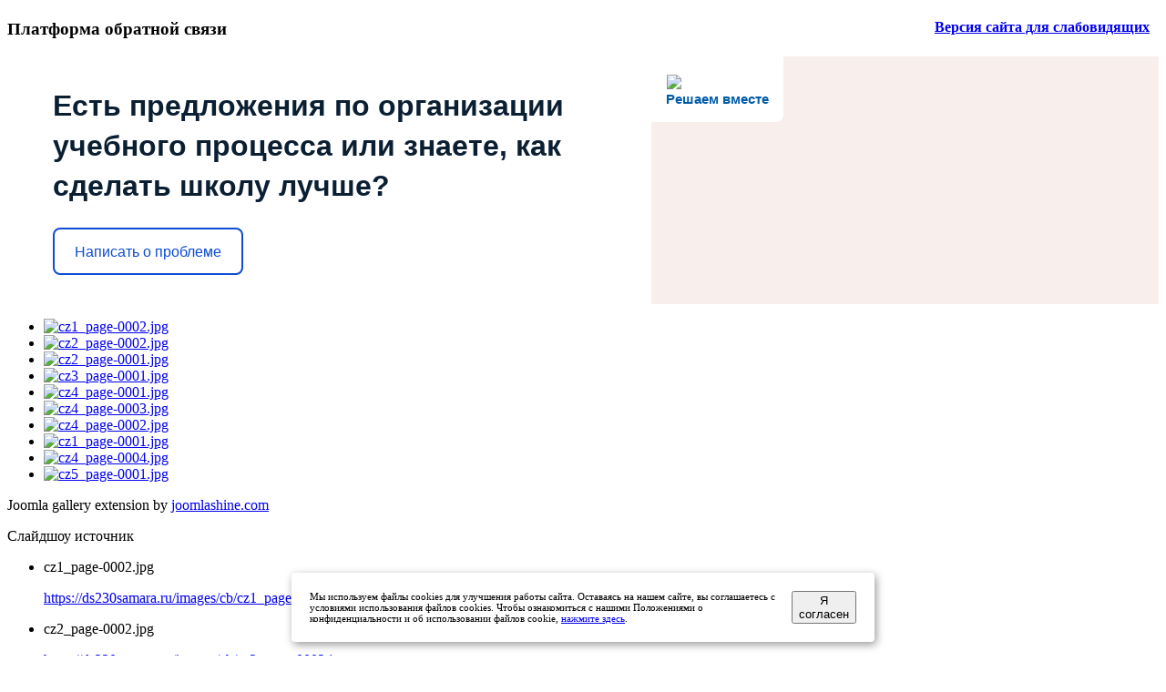

--- FILE ---
content_type: text/html; charset=utf-8
request_url: https://ds230samara.ru/index.php/dokumenty-dou/goskontrol
body_size: 12643
content:
<!DOCTYPE html>
<html dir="ltr" lang="ru-ru">
<head>
      <base href="https://ds230samara.ru/index.php/dokumenty-dou/goskontrol" />
  <meta http-equiv="content-type" content="text/html; charset=utf-8" />
  <meta name="keywords" content="МБДОУ 230, МДОУ 230, МБДОУ 230 Самара, МДОУ 230 самара" />
  <meta name="description" content="Сайт Муниципального бюджетного дошкольного образовательного учреждения детский сад №230" />
  <meta name="generator" content="Joomla! - Open Source Content Management" />
  <title>МБДОУ д/с 230 - Предписания органов, осуществляющих государственный контроль (надзор) в сфере образования</title>
  <link href="/index.php/dokumenty-dou/goskontrol?format=feed&amp;type=rss" rel="alternate" type="application/rss+xml" title="RSS 2.0" />
  <link href="/index.php/dokumenty-dou/goskontrol?format=feed&amp;type=atom" rel="alternate" type="application/atom+xml" title="Atom 1.0" />
  <link rel="stylesheet" href="/media/system/css/modal.css" type="text/css" />
  <link rel="stylesheet" href="/components/com_imageshow/assets/css/style.css" type="text/css" />
  <link rel="stylesheet" href="/plugins/jsnimageshow/themestrip/assets/css/style.css" type="text/css" />
  <link rel="stylesheet" href="/plugins/jsnimageshow/themestrip/assets/css/fancybox/jquery.fancybox-1.3.4.css" type="text/css" />
  <link rel="stylesheet" href="/plugins/jsnimageshow/themestrip/assets/css/elastislide/elastislide.css" type="text/css" />
  <link rel="stylesheet" href="/plugins/jsnimageshow/themestrip/assets/css/elastislide/custom.css" type="text/css" />
  <style type="text/css">
#jsn-themestrip-container-d82ug .elastislide-carousel ul li a img {
			border: 3px solid #eeeeee;
		}
#jsn-themestrip-container-d82ug {
			direction: ltr;
		}
#jsn-themestrip-container-d82ug .elastislide-horizontal ul li a {
				padding: 0px;
				padding-right: 10px;

			}
#jsn-themestrip-container-d82ug {
				max-width: 100%;
			}
#jsn-themestrip-container-d82ug .elastislide-horizontal ul li a img {

			-webkit-border-radius: 2px;
			-moz-border-radius: 2px;
			border-radius: 2px;
		}
#jsn-themestrip-container-d82ug .elastislide-horizontal {
						border-radius: 10px/90px;
						background-color: #fff;
						box-shadow: 1px 1px 3px rgba(0,0,0,0.2);
						box-shadow:
							0 1px 3px rgba(0, 0, 0, 0.1),
							inset -2px 0 3px 2px rgba(255, 255, 255, 0.6),
							inset 2px 0 3px 2px rgba(255, 255, 255, 0.6),
							inset -10px 0 10px 1px rgba(155, 155, 155, 0.1),
							inset 10px 0 10px 1px rgba(155, 155, 155, 0.1);
					}
#jsn-themestrip-container-d82ug .elastislide-carousel ul li a img {
			box-shadow: 0px 0px 0px #888888;
						-moz-box-shadow: 0px 0px 0px #888888;
						-webkit-box-shadow: 0px 0px 0px #888888;
		}

  </style>
  <script src="/media/system/js/mootools-core.js" type="text/javascript"></script>
  <script src="/media/system/js/core.js" type="text/javascript"></script>
  <script src="/media/system/js/caption.js" type="text/javascript"></script>
  <script src="/media/system/js/mootools-more.js" type="text/javascript"></script>
  <script src="/media/system/js/modal.js" type="text/javascript"></script>
  <script src="/plugins/jsnimageshow/themestrip/assets/js/jquery/modernizr.custom.17475.js" type="text/javascript"></script>
  <script src="/plugins/jsnimageshow/themestrip/assets/js/jsn_is_jquery_safe.js" type="text/javascript"></script>
  <script src="https://ajax.googleapis.com/ajax/libs/jquery/1.8.2/jquery.min.js" type="text/javascript"></script>
  <script src="/plugins/jsnimageshow/themestrip/assets/js/jsn_is_conflict.js" type="text/javascript"></script>
  <script src="/plugins/jsnimageshow/themestrip/assets/js/jquery/jquery.elastislide.js" type="text/javascript"></script>
  <script src="/plugins/jsnimageshow/themestrip/assets/js/jquery/jquery.imagesloaded.min.js" type="text/javascript"></script>
  <script src="/plugins/jsnimageshow/themestrip/assets/js/jsn_is_themestrip.js" type="text/javascript"></script>
  <script type="text/javascript">
window.addEvent('load', function() {
				new JCaption('img.caption');
			});
		window.addEvent('domready', function() {

			SqueezeBox.initialize({});
			SqueezeBox.assign($$('a.modal'), {
				parse: 'rel'
			});
		});window.addEvent('domready', function() {
			$$('.hasTip').each(function(el) {
				var title = el.get('title');
				if (title) {
					var parts = title.split('::', 2);
					el.store('tip:title', parts[0]);
					el.store('tip:text', parts[1]);
				}
			});
			var JTooltips = new Tips($$('.hasTip'), { maxTitleChars: 50, fixed: false});
		});
		if (typeof jQuery.fancybox != "function") {
			document.write('<script type="text\/javascript" src="/plugins/jsnimageshow/themestrip/assets/js/jquery/jquery.fancybox-1.3.4.js"><\/script>');
		}
  </script>

    <link rel="stylesheet" href="/templates/system/css/system.css" />
    <link rel="stylesheet" href="/templates/system/css/general.css" />

    <!-- Created by Artisteer v4.0.0.58475 -->
    
    

    <!--[if lt IE 9]><script src="http://html5shiv.googlecode.com/svn/trunk/html5.js"></script><![endif]-->
    <link rel="stylesheet" href="/templates/delodomgols2/css/template.css" media="screen">
    <!--[if lte IE 7]><link rel="stylesheet" href="/templates/delodomgols2/css/template.ie7.css" media="screen" /><![endif]-->


    <script>if ('undefined' != typeof jQuery) document._artxJQueryBackup = jQuery;</script>
    <script src="/templates/delodomgols2/jquery.js"></script>
    <script>jQuery.noConflict();</script>

    <script src="/templates/delodomgols2/script.js"></script>
    <script>if (document._artxJQueryBackup) jQuery = document._artxJQueryBackup;</script>
</head>
<body>
    
    <a style="font-weight:bold; font-size:16px; float: right; margin-right: 10px;" href="/?template=ja_elastica">Версия сайта для слабовидящих</a>

<div id="art-main">
<header class="art-header clearfix">

    <div class="art-shapes">
<h1 class="art-headline" data-left="7.75%">
    <a href="/"></a>
</h1>


            </div>
<div class="art-textblock art-object227400126" data-left="96.8%">
    <!--form class="art-search" name="Search" action="/index.php/component/search/">
    <input type="text" value="" name="searchword">
    <input type="submit" value="Search" name="search" class="art-search-button">
</form-->
</div>
                
                    
</header>
<div class="art-sheet clearfix">
<div class="art-content-layout"><div class="art-content-layout-row"><div class="art-layout-cell art-layout-sidebar-bg" style="width: 100%;"><div class="art-block clearfix"><div class="art-blockheader"><h3 class="t">Платформа обратной связи</h3></div><div class="art-blockcontent"><div class="custom"  >
	<script src='https://pos.gosuslugi.ru/bin/script.min.js'></script> 
<style>
#js-show-iframe-wrapper{position:relative;display:flex;align-items:center;justify-content:center;width:100%;min-width:293px;max-width:100%;background:linear-gradient(138.4deg,#38bafe 26.49%,#2d73bc 79.45%);color:#fff;cursor:pointer}#js-show-iframe-wrapper .pos-banner-fluid *{box-sizing:border-box}#js-show-iframe-wrapper .pos-banner-fluid .pos-banner-btn_2{display:block;width:240px;min-height:56px;font-size:18px;line-height:24px;cursor:pointer;background:#0d4cd3;color:#fff;border:none;border-radius:8px;outline:0}#js-show-iframe-wrapper .pos-banner-fluid .pos-banner-btn_2:hover{background:#1d5deb}#js-show-iframe-wrapper .pos-banner-fluid .pos-banner-btn_2:focus{background:#2a63ad}#js-show-iframe-wrapper .pos-banner-fluid .pos-banner-btn_2:active{background:#2a63ad}@-webkit-keyframes fadeInFromNone{0%{display:none;opacity:0}1%{display:block;opacity:0}100%{display:block;opacity:1}}@keyframes fadeInFromNone{0%{display:none;opacity:0}1%{display:block;opacity:0}100%{display:block;opacity:1}}@font-face{font-family:LatoWebLight;src:url(https://pos.gosuslugi.ru/bin/fonts/Lato/fonts/Lato-Light.woff2) format("woff2"),url(https://pos.gosuslugi.ru/bin/fonts/Lato/fonts/Lato-Light.woff) format("woff"),url(https://pos.gosuslugi.ru/bin/fonts/Lato/fonts/Lato-Light.ttf) format("truetype");font-style:normal;font-weight:400}@font-face{font-family:LatoWeb;src:url(https://pos.gosuslugi.ru/bin/fonts/Lato/fonts/Lato-Regular.woff2) format("woff2"),url(https://pos.gosuslugi.ru/bin/fonts/Lato/fonts/Lato-Regular.woff) format("woff"),url(https://pos.gosuslugi.ru/bin/fonts/Lato/fonts/Lato-Regular.ttf) format("truetype");font-style:normal;font-weight:400}@font-face{font-family:LatoWebBold;src:url(https://pos.gosuslugi.ru/bin/fonts/Lato/fonts/Lato-Bold.woff2) format("woff2"),url(https://pos.gosuslugi.ru/bin/fonts/Lato/fonts/Lato-Bold.woff) format("woff"),url(https://pos.gosuslugi.ru/bin/fonts/Lato/fonts/Lato-Bold.ttf) format("truetype");font-style:normal;font-weight:400}@font-face{font-family:RobotoWebLight;src:url(https://pos.gosuslugi.ru/bin/fonts/Roboto/Roboto-Light.woff2) format("woff2"),url(https://pos.gosuslugi.ru/bin/fonts/Roboto/Roboto-Light.woff) format("woff"),url(https://pos.gosuslugi.ru/bin/fonts/Roboto/Roboto-Light.ttf) format("truetype");font-style:normal;font-weight:400}@font-face{font-family:RobotoWebRegular;src:url(https://pos.gosuslugi.ru/bin/fonts/Roboto/Roboto-Regular.woff2) format("woff2"),url(https://pos.gosuslugi.ru/bin/fonts/Roboto/Roboto-Regular.woff) format("woff"),url(https://pos.gosuslugi.ru/bin/fonts/Roboto/Roboto-Regular.ttf) format("truetype");font-style:normal;font-weight:400}@font-face{font-family:RobotoWebBold;src:url(https://pos.gosuslugi.ru/bin/fonts/Roboto/Roboto-Bold.woff2) format("woff2"),url(https://pos.gosuslugi.ru/bin/fonts/Roboto/Roboto-Bold.woff) format("woff"),url(https://pos.gosuslugi.ru/bin/fonts/Roboto/Roboto-Bold.ttf) format("truetype");font-style:normal;font-weight:400}@font-face{font-family:ScadaWebRegular;src:url(https://pos.gosuslugi.ru/bin/fonts/Scada/Scada-Regular.woff2) format("woff2"),url(https://pos.gosuslugi.ru/bin/fonts/Scada/Scada-Regular.woff) format("woff"),url(https://pos.gosuslugi.ru/bin/fonts/Scada/Scada-Regular.ttf) format("truetype");font-style:normal;font-weight:400}@font-face{font-family:ScadaWebBold;src:url(https://pos.gosuslugi.ru/bin/fonts/Scada/Scada-Bold.woff2) format("woff2"),url(https://pos.gosuslugi.ru/bin/fonts/Scada/Scada-Bold.woff) format("woff"),url(https://pos.gosuslugi.ru/bin/fonts/Scada/Scada-Bold.ttf) format("truetype");font-style:normal;font-weight:400}
</style>

<style>
#js-show-iframe-wrapper{background:var(--pos-banner-fluid-23__background)}#js-show-iframe-wrapper .pos-banner-fluid .pos-banner-btn_2{width:100%;min-height:52px;background:#fff;color:#0d4cd3;font-size:16px;font-family:LatoWeb,sans-serif;font-weight:400;padding:0;line-height:1.2;border:2px solid #0d4cd3}#js-show-iframe-wrapper .pos-banner-fluid .pos-banner-btn_2:active,#js-show-iframe-wrapper .pos-banner-fluid .pos-banner-btn_2:focus,#js-show-iframe-wrapper .pos-banner-fluid .pos-banner-btn_2:hover{background:#e4ecfd}#js-show-iframe-wrapper .bf-23{position:relative;display:grid;grid-template-columns:var(--pos-banner-fluid-23__grid-template-columns);grid-template-rows:var(--pos-banner-fluid-23__grid-template-rows);width:100%;max-width:var(--pos-banner-fluid-23__max-width);box-sizing:border-box;grid-auto-flow:row dense}#js-show-iframe-wrapper .bf-23__decor{background:var(--pos-banner-fluid-23__bg-url) var(--pos-banner-fluid-23__bg-url-position) no-repeat;background-size:cover;background-color:#f8efec;position:relative}#js-show-iframe-wrapper .bf-23__content{display:flex;flex-direction:column;padding:var(--pos-banner-fluid-23__content-padding);grid-row:var(--pos-banner-fluid-23__content-grid-row);justify-content:center}#js-show-iframe-wrapper .bf-23__text{margin:var(--pos-banner-fluid-23__text-margin);font-size:var(--pos-banner-fluid-23__text-font-size);line-height:1.4;font-family:LatoWeb,sans-serif;font-weight:700;color:#0b1f33}#js-show-iframe-wrapper .bf-23__bottom-wrap{display:flex;flex-direction:row;align-items:center}#js-show-iframe-wrapper .bf-23__logo-wrap{position:absolute;top:var(--pos-banner-fluid-23__logo-wrap-top);left:var(--pos-banner-fluid-23__logo-wrap-right);padding:var(--pos-banner-fluid-23__logo-wrap-padding);background:#fff;border-radius:0 0 8px 0}#js-show-iframe-wrapper .bf-23__logo{width:var(--pos-banner-fluid-23__logo-width);margin-left:1px}#js-show-iframe-wrapper .bf-23__slogan{font-family:LatoWeb,sans-serif;font-weight:700;font-size:var(--pos-banner-fluid-23__slogan-font-size);line-height:1.2;color:#005ca9}#js-show-iframe-wrapper .bf-23__btn-wrap{width:100%;max-width:var(--pos-banner-fluid-23__button-wrap-max-width)}
</style >
<div id='js-show-iframe-wrapper'>
  <div class='pos-banner-fluid bf-23'>

    <div class='bf-23__decor'>
      <div class='bf-23__logo-wrap'>
        <img
          class='bf-23__logo'
          src='https://pos.gosuslugi.ru/bin/banner-fluid/gosuslugi-logo-blue.svg'
          alt='Госуслуги'
        />
        <div class='bf-23__slogan'>Решаем вместе</div >
      </div >
    </div >
    <div class='bf-23__content'>
      <div class='bf-23__text'>
        Есть предложения по организации учебного процесса или знаете, как сделать школу лучше?
      </div >

      <div class='bf-23__bottom-wrap'>
        <div class='bf-23__btn-wrap'>
          <!-- pos-banner-btn_2 не удалять; другие классы не добавлять -->
          <button
            class='pos-banner-btn_2'
            type='button'
          >Написать о проблеме
          </button >
        </div >
      </div>
    </div >

  </div >
</div >
<script>

(function(){
  "use strict";function ownKeys(e,t){var n=Object.keys(e);if(Object.getOwnPropertySymbols){var o=Object.getOwnPropertySymbols(e);if(t)o=o.filter(function(t){return Object.getOwnPropertyDescriptor(e,t).enumerable});n.push.apply(n,o)}return n}function _objectSpread(e){for(var t=1;t<arguments.length;t++){var n=null!=arguments[t]?arguments[t]:{};if(t%2)ownKeys(Object(n),true).forEach(function(t){_defineProperty(e,t,n[t])});else if(Object.getOwnPropertyDescriptors)Object.defineProperties(e,Object.getOwnPropertyDescriptors(n));else ownKeys(Object(n)).forEach(function(t){Object.defineProperty(e,t,Object.getOwnPropertyDescriptor(n,t))})}return e}function _defineProperty(e,t,n){if(t in e)Object.defineProperty(e,t,{value:n,enumerable:true,configurable:true,writable:true});else e[t]=n;return e}var POS_PREFIX_23="--pos-banner-fluid-23__",posOptionsInitialBanner23={background:"#ffffff","grid-template-columns":"100%","grid-template-rows":"262px auto","max-width":"100%","text-font-size":"20px","text-margin":"0 0 24px 0","button-wrap-max-width":"100%","bg-url":"url('https://pos.gosuslugi.ru/bin/banner-fluid/18/banner-fluid-bg-18-2.svg')","bg-url-position":"right bottom","content-padding":"26px 24px 24px","content-grid-row":"0","logo-wrap-padding":"16px 12px 12px","logo-width":"65px","logo-wrap-top":"0","logo-wrap-left":"0","slogan-font-size":"12px"},setStyles=function(e,t){var n=arguments.length>2&&void 0!==arguments[2]?arguments[2]:POS_PREFIX_23;Object.keys(e).forEach(function(o){t.style.setProperty(n+o,e[o])})},removeStyles=function(e,t){var n=arguments.length>2&&void 0!==arguments[2]?arguments[2]:POS_PREFIX_23;Object.keys(e).forEach(function(e){t.style.removeProperty(n+e)})};function changePosBannerOnResize(){var e=document.documentElement,t=_objectSpread({},posOptionsInitialBanner23),n=document.getElementById("js-show-iframe-wrapper"),o=n?n.offsetWidth:document.body.offsetWidth;if(o>340)t["button-wrap-max-width"]="209px";if(o>482)t["content-padding"]="24px",t["text-font-size"]="24px";if(o>568)t["grid-template-columns"]="1fr 292px",t["grid-template-rows"]="100%",t["content-grid-row"]="1",t["content-padding"]="32px 24px",t["bg-url-position"]="calc(100% + 35px) bottom";if(o>610)t["bg-url-position"]="calc(100% + 12px) bottom";if(o>726)t["bg-url-position"]="right bottom";if(o>783)t["grid-template-columns"]="1fr 390px";if(o>820)t["grid-template-columns"]="1fr 420px",t["bg-url-position"]="right bottom";if(o>1098)t["bg-url"]="url('https://pos.gosuslugi.ru/bin/banner-fluid/18/banner-fluid-bg-18-3.svg')",t["bg-url-position"]="calc(100% + 55px) bottom",t["grid-template-columns"]="1fr 557px",t["text-font-size"]="32px",t["content-padding"]="32px 32px 32px 50px",t["logo-width"]="78px",t["slogan-font-size"]="15px",t["logo-wrap-padding"]="20px 16px 16px";if(o>1422)t["max-width"]="1422px",t["grid-template-columns"]="1fr 720px",t["content-padding"]="32px 48px 32px 160px",t.background="linear-gradient(90deg, #ffffff 50%, #f8efec 50%)";setStyles(t,e)}changePosBannerOnResize(),window.addEventListener("resize",changePosBannerOnResize),window.onunload=function(){var e=document.documentElement,t=_objectSpread({},posOptionsInitialBanner23);window.removeEventListener("resize",changePosBannerOnResize),removeStyles(t,e)};
})()
</script>
 <script>Widget("https://pos.gosuslugi.ru/form", 261271)</script></div></div></div><div class="art-block clearfix"><div class="art-blockcontent"><!-- JSN IMAGESHOW FREE 4.3.0 - Theme Strip 1.0.4 --><div class="jsn-container"><div class="jsn-gallery"><div class="themestrip-container" id="jsn-themestrip-container-d82ug"><ul class="elastislide-list jsn-themestrip-container" id="jsn-themestrip-gallery-d82ug"><li><a href="https://ds230samara.ru/images/cb/cz1_page-0002.jpg"  title="cz1_page-0002.jpg" rev=""><img height=150 width=100 style="height:150px;  width:100px;" id="themestrip_img_d82ug_1" src="https://ds230samara.ru/images/jsn_is_thumbs/images/cb/cz1_page-0002.jpg" border="0" alt="cz1_page-0002.jpg"/></a></li><li><a href="https://ds230samara.ru/images/cb/cz2_page-0002.jpg"  title="cz2_page-0002.jpg" rev=""><img height=150 width=100 style="height:150px;  width:100px;" id="themestrip_img_d82ug_2" src="https://ds230samara.ru/images/jsn_is_thumbs/images/cb/cz2_page-0002.jpg" border="0" alt="cz2_page-0002.jpg"/></a></li><li><a href="https://ds230samara.ru/images/cb/cz2_page-0001.jpg"  title="cz2_page-0001.jpg" rev=""><img height=150 width=100 style="height:150px;  width:100px;" id="themestrip_img_d82ug_3" src="https://ds230samara.ru/images/jsn_is_thumbs/images/cb/cz2_page-0001.jpg" border="0" alt="cz2_page-0001.jpg"/></a></li><li><a href="https://ds230samara.ru/images/cb/cz3_page-0001.jpg"  title="cz3_page-0001.jpg" rev=""><img height=150 width=100 style="height:150px;  width:100px;" id="themestrip_img_d82ug_4" src="https://ds230samara.ru/images/jsn_is_thumbs/images/cb/cz3_page-0001.jpg" border="0" alt="cz3_page-0001.jpg"/></a></li><li><a href="https://ds230samara.ru/images/cb/cz4_page-0001.jpg"  title="cz4_page-0001.jpg" rev=""><img height=150 width=100 style="height:150px;  width:100px;" id="themestrip_img_d82ug_5" src="https://ds230samara.ru/images/jsn_is_thumbs/images/cb/cz4_page-0001.jpg" border="0" alt="cz4_page-0001.jpg"/></a></li><li><a href="https://ds230samara.ru/images/cb/cz4_page-0003.jpg"  title="cz4_page-0003.jpg" rev=""><img height=150 width=100 style="height:150px;  width:100px;" id="themestrip_img_d82ug_6" src="https://ds230samara.ru/images/jsn_is_thumbs/images/cb/cz4_page-0003.jpg" border="0" alt="cz4_page-0003.jpg"/></a></li><li><a href="https://ds230samara.ru/images/cb/cz4_page-0002.jpg"  title="cz4_page-0002.jpg" rev=""><img height=150 width=100 style="height:150px;  width:100px;" id="themestrip_img_d82ug_7" src="https://ds230samara.ru/images/jsn_is_thumbs/images/cb/cz4_page-0002.jpg" border="0" alt="cz4_page-0002.jpg"/></a></li><li><a href="https://ds230samara.ru/images/cb/cz1_page-0001.jpg"  title="cz1_page-0001.jpg" rev=""><img height=150 width=100 style="height:150px;  width:100px;" id="themestrip_img_d82ug_8" src="https://ds230samara.ru/images/jsn_is_thumbs/images/cb/cz1_page-0001.jpg" border="0" alt="cz1_page-0001.jpg"/></a></li><li><a href="https://ds230samara.ru/images/cb/cz4_page-0004.jpg"  title="cz4_page-0004.jpg" rev=""><img height=150 width=100 style="height:150px;  width:100px;" id="themestrip_img_d82ug_9" src="https://ds230samara.ru/images/jsn_is_thumbs/images/cb/cz4_page-0004.jpg" border="0" alt="cz4_page-0004.jpg"/></a></li><li><a href="https://ds230samara.ru/images/cb/cz5_page-0001.jpg"  title="cz5_page-0001.jpg" rev=""><img height=150 width=100 style="height:150px;  width:100px;" id="themestrip_img_d82ug_10" src="https://ds230samara.ru/images/jsn_is_thumbs/images/cb/cz5_page-0001.jpg" border="0" alt="cz5_page-0001.jpg"/></a></li></ul></div><script type="text/javascript">
					jsnThemeStripjQuery(function() {
						var base_height = 0;
						var base_width = 0;
						
						jsnThemeStripjQuery(window).load(function() {
							jsnThemeStripjQuery("#jsn-themestrip-gallery-d82ug").jsnthemestrip("d82ug", {"theme_id":"2","slideshow_sliding_speed":"500","image_orientation":"horizontal","image_width":"100","image_height":"150","image_space":"10","image_border":"3","image_rounded_corner":"2","image_shadow":0,"image_border_color":"#eeeeee","image_click_action":"show-original-image","image_source":"thumbnail","show_caption":"0","caption_background_color":"#000000","caption_opacity":"75","caption_show_title":"0","caption_title_css":"padding: 5px;\r\nfont-family: Verdana;\r\nfont-size: 12px;\r\nfont-weight: bold;\r\ntext-align: left;\r\ncolor: #E9E9E9;","caption_show_description":"0","caption_description_length_limitation":"50","caption_description_css":"padding: 5px;\r\nfont-family: Arial;\r\nfont-size: 11px;\r\nfont-weight: normal;\r\ntext-align: left;\r\ncolor: #AFAFAF;","container_type":"elastislide-default","container_border_color":"#cccccc","container_border":0,"container_round_corner":"0","container_background_color":"#ffffff","container_side_fade":"white","open_link_in":"current_browser","slideshow_min_items":3});
							
							// Get max height of theme strip items
							jsnThemeStripjQuery("#jsn-themestrip-gallery-d82ug.jsn-themestrip-container img").each(function () {
								if (jsnThemeStripjQuery(this).height() >= base_height) {
									base_height = jsnThemeStripjQuery(this).height();
									base_width = jsnThemeStripjQuery(this).width();
								}
								var self = this;
								ThumbnailImageArray=new Image();
						        ThumbnailImageArray.src=jsnThemeStripjQuery(this).attr("src");
						        ThumbnailImageArray.onload=function(){ jsnThemeStripjQuery(window).trigger("resize") };
							});
						});
						jsnThemeStripjQuery(window).resize(function () {
							var scale_width = jsnThemeStripjQuery("#jsn-themestrip-gallery-d82ug.jsn-themestrip-container img").width();
							var scale = scale_width / base_width;
							jsnThemeStripjQuery("#jsn-themestrip-gallery-d82ug.jsn-themestrip-container img").height(base_height * scale);
						});
					});
				</script><div class="jsn-themestrip-seocontent">
<p>Joomla gallery extension by <a href="http://www.joomlashine.com" title="Joomla gallery">joomlashine.com</a></p>
<div><p>Слайдшоу источник</p><p></p><ul><li><p>cz1_page-0002.jpg</p><p><a href="https://ds230samara.ru/images/cb/cz1_page-0002.jpg">https://ds230samara.ru/images/cb/cz1_page-0002.jpg</a></p></li><li><p>cz2_page-0002.jpg</p><p><a href="https://ds230samara.ru/images/cb/cz2_page-0002.jpg">https://ds230samara.ru/images/cb/cz2_page-0002.jpg</a></p></li><li><p>cz2_page-0001.jpg</p><p><a href="https://ds230samara.ru/images/cb/cz2_page-0001.jpg">https://ds230samara.ru/images/cb/cz2_page-0001.jpg</a></p></li><li><p>cz3_page-0001.jpg</p><p><a href="https://ds230samara.ru/images/cb/cz3_page-0001.jpg">https://ds230samara.ru/images/cb/cz3_page-0001.jpg</a></p></li><li><p>cz4_page-0001.jpg</p><p><a href="https://ds230samara.ru/images/cb/cz4_page-0001.jpg">https://ds230samara.ru/images/cb/cz4_page-0001.jpg</a></p></li><li><p>cz4_page-0003.jpg</p><p><a href="https://ds230samara.ru/images/cb/cz4_page-0003.jpg">https://ds230samara.ru/images/cb/cz4_page-0003.jpg</a></p></li><li><p>cz4_page-0002.jpg</p><p><a href="https://ds230samara.ru/images/cb/cz4_page-0002.jpg">https://ds230samara.ru/images/cb/cz4_page-0002.jpg</a></p></li><li><p>cz1_page-0001.jpg</p><p><a href="https://ds230samara.ru/images/cb/cz1_page-0001.jpg">https://ds230samara.ru/images/cb/cz1_page-0001.jpg</a></p></li><li><p>cz4_page-0004.jpg</p><p><a href="https://ds230samara.ru/images/cb/cz4_page-0004.jpg">https://ds230samara.ru/images/cb/cz4_page-0004.jpg</a></p></li><li><p>cz5_page-0001.jpg</p><p><a href="https://ds230samara.ru/images/cb/cz5_page-0001.jpg">https://ds230samara.ru/images/cb/cz5_page-0001.jpg</a></p></li></ul></div></div>
</div></div></div></div></div></div></div><div class="art-layout-wrapper clearfix">
                <div class="art-content-layout">
                    <div class="art-content-layout-row">
                        <div class="art-layout-cell art-sidebar1 clearfix">
<div class="art-block clearfix_menu"><div class="art-blockheader"><h3 class="t">Наш сад</h3></div><div class="art-blockcontent"><ul class="menu"><li class="item-101"><a href="/">Главная</a></li><li class="item-163"><a href="/index.php/usloviya">Условия</a></li><li class="item-173"><a href="/index.php/resursy">Ресурсы</a></li><li class="item-174"><a href="/index.php/kontaktnye-dannye">Контактные данные</a></li><li class="item-176"><a href="/index.php/novosti">Новости</a></li><li class="item-168"><a href="/index.php/fotogalereya">Фотогалерея</a></li><li class="item-169"><a href="/index.php/video">Видео</a></li><li class="item-164"><a href="/index.php/vakansii">Вакансии</a></li><li class="item-244"><a href="/index.php/75-letiyu-pobedy-v-velikoj-otechestvennoj-vojne-posvyashchaetsya">80-летию Победы в Великой Отечественной войне посвящается...</a></li><li class="item-275"><a href="/index.php/obratnaya-svyaz">Обратная связь</a></li></ul></div></div><div class="art-block clearfix"><div class="art-blockheader"><h3 class="t">СВЕДЕНИЯ ОБ ОБРАЗОВАТЕЛЬНОЙ ОРГАНИЗАЦИИ</h3></div><div class="art-blockcontent"><ul class="menu"><li class="item-232"><a href="/index.php/osnovnye-svedeniya">Основные сведения</a></li><li class="item-233"><a href="/index.php/struktura-i-organy-upravleniya-obrazovatelnoj-organizatsiej">Структура и органы управления образовательной организацией</a></li><li class="item-227 active deeper parent"><a href="/index.php/dokumenty-dou">Документы</a><ul><li class="item-317"><a href="/index.php/dokumenty-dou/ustav-obrazovatelnoj-organizatsii">Устав образовательной организации</a></li><li class="item-294"><a href="/index.php/dokumenty-dou/svidetelstvo-o-gosudarstvennoj-akkreditatsii">Свидетельство о государственной аккредитации</a></li><li class="item-318"><a href="/index.php/dokumenty-dou/pravila-vnutrennego-rasporyadka-obuchayushchikhsya">Правила внутреннего распорядка обучающихся</a></li><li class="item-319"><a href="/index.php/dokumenty-dou/pravila-vnutrennego-trudovogo-rasporyadka">Правила внутреннего трудового распорядка</a></li><li class="item-320"><a href="/index.php/dokumenty-dou/kollektivnyj-dogovor">Коллективный договор</a></li><li class="item-242"><a href="/index.php/dokumenty-dou/dokumenty-dou">Отчеты о результатах самообследования</a></li><li class="item-225 current active"><a href="/index.php/dokumenty-dou/goskontrol">Предписания органов, осуществляющих государственный контроль (надзор) в сфере образования</a></li><li class="item-226"><a href="/index.php/dokumenty-dou/polozheniya-dou">Локальные нормативные акты</a></li><li class="item-330"><a href="/index.php/dokumenty-dou/uchjotnaya-politika">Учётная политика</a></li></ul></li><li class="item-236"><a href="/index.php/obrazovanie">Образование</a></li><li class="item-237"><a href="/index.php/obrazovatelnye-standarty">Образовательные стандарты</a></li><li class="item-238"><a href="/index.php/rukovodstvo-pedagogicheskij-nauchno-pedagogicheskij-sostav">Руководство</a></li><li class="item-331"><a href="/index.php/pedagogicheskij-sostav">Педагогический состав</a></li><li class="item-239"><a href="/index.php/materialno-tekhnicheskoe-obespechenie-i-osnashchennost-obrazovatelnogo-protsessa">Материально-техническое обеспечение и оснащенность образовательного процесса</a></li><li class="item-260"><a href="/index.php/usloviya-dlya-detej-invalidov-i-detej-s-ogranichennymi-vozmozhnostyami-zdorovya">Доступная среда</a></li><li class="item-240"><a href="/index.php/platnye-obrazovatelnye-uslugi">Платные образовательные услуги</a></li><li class="item-241"><a href="/index.php/finansovo-khozyajstvennaya-deyatelnost">Финансово-хозяйственная деятельность</a></li><li class="item-243"><a href="/index.php/vakantnye-mesta-dlya-priema-perevoda">Вакантные места для приема (перевода)</a></li><li class="item-328"><a href="/index.php/stipendii-i-mery-podderzhki-obuchayushchikhsya">Стипендии и меры поддержки обучающихся</a></li><li class="item-306"><a href="/index.php/mezhdunarodnoe-sotrudnichestvo">Международное сотрудничество</a></li><li class="item-329"><a href="/index.php/organizatsiya-pitaniya1">Организация питания</a></li><li class="item-258"><a href="/index.php/protivodejstvie-korrupcii">Противодействие коррупции</a></li><li class="item-284"><a href="/index.php/politika-konfidentsialnosti">Политика конфиденциальности</a></li></ul></div></div><div class="art-block clearfix_menu"><div class="art-blockheader"><h3 class="t">Образование</h3></div><div class="art-blockcontent"><ul class="menu"><li class="item-229"><a href="/index.php/obrazovatelnye-dokumenty">Образовательные документы</a></li><li class="item-324"><a href="/index.php/nastavnichestvo">Наставничество</a></li><li class="item-230"><a href="/index.php/avtorskie-programmy">Авторские программы</a></li><li class="item-165"><a href="/index.php/metodicheskaya-kopilka">Методическая копилка</a></li><li class="item-166"><a href="/index.php/dopolnitelnoe-obrazovanie">Дополнительное образование</a></li><li class="item-177"><a href="/index.php/dopolnitelnye-platnye-obrazovatelnye-uslugi">Дополнительные платные образовательные услуги</a></li><li class="item-231"><a href="/index.php/proektnaya-deyatelnost">Проектная деятельность</a></li><li class="item-259"><a href="/index.php/ekologicheskaya-stranichka">Экологическая страничка</a></li><li class="item-309"><a href="/index.php/kosmicheskie-puteshestviya">КОСМИЧЕСКИЕ ПУТЕШЕСТВИЯ</a></li><li class="item-268"><a href="/index.php/pdd">ДОРОЖНАЯ БЕЗОПАСНОСТЬ</a></li><li class="item-303"><a href="/index.php/stranichka-instruktora-po-fizicheskoj-kulture">Страничка инструктора по физической культуре</a></li><li class="item-311"><a href="/index.php/stranichka-uchitelya-logopeda-kazhokinoj-s-v">Страничка учителя-логопеда Кажокиной С.В.</a></li><li class="item-326"><a href="/index.php/stranitsa-pedagoga-psikhologa">Страничка педагога-психолога Остапчук О.В.</a></li><li class="item-332 deeper parent"><a href="/index.php/stranichka-uchitelya-logopeda-karpovoj-o-v">Страничка учителя-логопеда Карповой О.В.</a><ul><li class="item-334"><a href="/index.php/stranichka-uchitelya-logopeda-karpovoj-o-v/metodicheskie-rekomendatsii-pedagogam">Методические рекомендации педагогам</a></li><li class="item-335"><a href="/index.php/stranichka-uchitelya-logopeda-karpovoj-o-v/sovety-konsultatsii-i-rekomendatsii-roditelyam">Советы, консультации и рекомендации  родителям</a></li><li class="item-336"><a href="/index.php/stranichka-uchitelya-logopeda-karpovoj-o-v/rechevye-igry-i-uprazhneniya">Речевые игры и упражнения</a></li><li class="item-337"><a href="/index.php/stranichka-uchitelya-logopeda-karpovoj-o-v/diplomy-svidetelstva-sertifikaty">Дипломы, свидетельства, сертификаты</a></li><li class="item-338"><a href="/index.php/stranichka-uchitelya-logopeda-karpovoj-o-v/galereya">Галерея</a></li></ul></li><li class="item-333"><a href="/index.php/stranichka-uchitelya-logopeda-yakomaskinoj-a-v">Страничка учителя-логопеда Якомаскиной А.В.</a></li></ul></div></div>



                        </div>

                        <div class="art-layout-cell art-content clearfix">
<article class="art-post"><div class="art-postcontent clearfix">
<div class="breadcrumbs">
<span class="showHere">Вы здесь: </span><a href="/" class="pathway">Главная</a> <img src="/media/system/images/arrow.png" alt=""  /> <a href="/index.php/dokumenty-dou" class="pathway">Документы</a> <img src="/media/system/images/arrow.png" alt=""  /> <span>Предписания органов, осуществляющих государственный контроль (надзор) в сфере образования</span></div>
</div></article><article class="art-post art-messages"><div class="art-postcontent clearfix">
<div id="system-message-container">
</div></div></article><article class="art-post"><div class="art-postcontent clearfix"><div class="category-list">

	
		<h2>
							<div class="subheading-category">Предписания органов, осуществляющих государственный контроль (надзор) в сфере образования</div>
			</h2>
	
		<div class="category-desc">
						<div class="clr"></div>
	</div>
	
	<div class="cat-items">
		

<form action="https://ds230samara.ru/index.php/dokumenty-dou/goskontrol" method="post" name="adminForm" id="adminForm">
	
	<table class="category">
		
		<tbody>

									<tr class="cat-list-row0" >
							
					<td class="list-title">
						<a href="/index.php/dokumenty-dou/goskontrol/865-akt-gotovnosti-mbdou-detskij-sad-230-g-o-samara-k-nachalu-2022-2023-uchebnogo-goda-ot-03-08-2022g">
							Акт готовности МБДОУ &quot;детский сад №230&quot; г.о. Самара к началу 2022/2023 учебного года от 03.08.2022г</a>

											</td>

					
					
					
								</tr>
									<tr class="cat-list-row1" >
							
					<td class="list-title">
						<a href="/index.php/dokumenty-dou/goskontrol/742-akt-po-itogam-provedennogo-monitoringa-goryachego-pitaniya-vospitannikov-dou-ot-11-02-2021-goda">
							Акт по итогам проведенного мониторинга горячего питания воспитанников ДОУ от 11.02.2021 года</a>

											</td>

					
					
					
								</tr>
									<tr class="cat-list-row0" >
							
					<td class="list-title">
						<a href="/index.php/dokumenty-dou/goskontrol/785-akt-proverki-ministerstva-obrazovaniya-i-nauki-samarskoj-oblasti-ot-29-03-2021g">
							Акт проверки Министерства образования и науки Самарской области от 29.03.2021г</a>

											</td>

					
					
					
								</tr>
									<tr class="cat-list-row1" >
							
					<td class="list-title">
						<a href="/index.php/dokumenty-dou/goskontrol/492-informatsiya-o-provodimykh-proverkakh-v-2018g">
							Информация о проводимых проверках в 2018г.</a>

											</td>

					
					
					
								</tr>
									<tr class="cat-list-row0" >
							
					<td class="list-title">
						<a href="/index.php/dokumenty-dou/goskontrol/589-informatsiya-o-provodimykh-proverkakh-v-2019g">
							Информация о проводимых проверках в 2019г</a>

											</td>

					
					
					
								</tr>
				</tbody>
	</table>


	</form>
	</div>

	</div></div></article>


                        </div>
                        <div class="art-layout-cell art-sidebar2 clearfix">
<div class="art-block clearfix"><div class="art-blockcontent"><div class="custom"  >
	<p>
<style scoped="scoped" type="text/css"><!--
#cookie_note {
			display: none;
			position: fixed;
			bottom: 15px;
			left: 50%;
			max-width: 90%;
			transform: translateX(-50%);
			padding: 20px;
			background-color: white;
			border-radius: 4px;
			box-shadow: 2px 3px 10px rgba(0, 0, 0, 0.4);
		}
		#cookie_note p {
			margin: 0;
			font-size: 0.7rem;
			text-align: left;
			color: black;
		}
		.cookie_accept {
			width:20%;
		}
		@media(min-width: 576px) {
			#cookie_note.show {
				display: flex;
			}
		}
		@media(max-width: 575px) {
			#cookie_note.show {
				display: block;
				text-align: left;
			}
		}
--></style>
</p>
<!-- START Cookie-Alert -->
<div id="cookie_note">
<p>Мы используем файлы cookies для улучшения работы сайта. Оставаясь на нашем сайте, вы соглашаетесь с условиями использования файлов cookies. Чтобы ознакомиться с нашими Положениями о конфиденциальности и об использовании файлов cookie, <a href="#" target="_blank">нажмите здесь</a>.</p>
<button class="button cookie_accept btn btn-primary btn-sm art-button">Я согласен</button></div>
<!-- END Cookie-Alert -->
<script type="text/javascript">// <![CDATA[
function setCookie(name, value, days) {
		let expires = "";
		if (days) {
			let date = new Date();
			date.setTime(date.getTime() + (days * 24 * 60 * 60 * 1000));
			expires = "; expires=" + date.toUTCString();
		}
		document.cookie = name + "=" + (value || "") + expires + "; path=/";
	}
	function getCookie(name) {
		let matches = document.cookie.match(new RegExp("(?:^|; )" + name.replace(/([\.$?*|{}\(\)\[\]\\\/\+^])/g, '\\$1') + "=([^;]*)"));
		return matches ? decodeURIComponent(matches[1]) : undefined;
	}
	function checkCookies() {
		let cookieNote = document.getElementById('cookie_note');
		let cookieBtnAccept = cookieNote.querySelector('.cookie_accept');
		// Если куки cookies_policy нет или она просрочена, то показываем уведомление
		if (!getCookie('cookies_policy')) {
			cookieNote.classList.add('show');
		}
		// При клике на кнопку устанавливаем куку cookies_policy на один год
		cookieBtnAccept.addEventListener('click', function() {
			setCookie('cookies_policy', 'true', 365);
			cookieNote.classList.remove('show');
		});
	}
	checkCookies();
// ]]></script></div></div></div><div class="art-block clearfix"><div class="art-blockheader"><h3 class="t">Соц.опрос</h3></div><div class="art-blockcontent"><div class="custom"  >
	<p><a href="/images/stories/QR_kod.png" mce_href="/images/stories/QR_kod.png" target="_blank"> <img src="/images/stories/QR_kod.png" mce_src="/images/stories/QR_kod.png" border="0" width="188" style="vertical-align: middle; margin: 10px auto; display: block;" mce_style="vertical-align: middle; margin: 10px auto; display: block;" height="228" /></a></p></div></div></div><div class="art-block clearfix"><div class="art-blockheader"><h3 class="t">ГАИ МВД России</h3></div><div class="art-blockcontent"><div class="custom"  >
	<p>&nbsp;</p>
<p><iframe width="190" height="160" src="https://rutube.ru/play/embed/3accc5b45c2cd98668518bb9b2af5e14/" frameborder="0" allow="clipboard-write; autoplay" webkitallowfullscreen="" mozallowfullscreen="" allowfullscreen="true"></iframe>&nbsp;</p>
<p>&nbsp;</p></div></div></div><div class="art-block clearfix"><div class="art-blockheader"><h3 class="t">#КладиТрубку</h3></div><div class="art-blockcontent"><div class="custom"  >
	<div><strong><span style="font-size: 14pt; font-family: 'Times New Roman'; color: #000000;"><span style="font-size: 14pt; font-family: 'Times New Roman'; color: #000000;"></span></span><a href="#КладиТрубку"><span style="font-size: 14pt; font-family: 'Times New Roman'; color: #000000;"></span></a> #КладиТрубку</strong></div>
<p>&nbsp;</p>
<p><strong><span style="text-decoration: underline;"> <a href="/index.php/dokumenty-dou/goskontrol?layout=edit&amp;id=1002"> <img src="/images/1208_7.png" alt="1208_7.png" width="253" height="123" /> </a> </span></strong></p></div></div></div><div class="art-block clearfix"><div class="art-blockcontent"><div class="custom"  >
	<p><a href="/images/stories/photo/ржд_1.jpg" rel="document_group" class="document_preview"> <img alt="" src="/images/stories/photo/ржд_1.jpg" width="152" style="margin-top: 5px; margin-bottom: 5px; float: left;" title="" data-evernote-hover-show="true" height="216" /></a></p>
<p>&nbsp; &nbsp; &nbsp;<iframe src="https://vk.com/video_ext.php?oid=-24806617&amp;id=456242711&amp;hash=c60425d6c1bb4693" width="140" height="130" frameborder="0" allowfullscreen="1" allow="autoplay; encrypted-media; fullscreen; picture-in-picture"></iframe></p></div></div></div><div class="art-block clearfix_menu"><div class="art-blockheader"><h3 class="t">Родителям</h3></div><div class="art-blockcontent"><ul class="menu"><li class="item-327"><a href="/index.php/perekhod-dou-na-fop-do">Переход ДОУ на ФОП ДО</a></li><li class="item-295"><a href="/index.php/rekomendatsii-v-period-dlitelnogo-prebyvaniya-doma">Рекомендации в период длительного пребывания дома</a></li><li class="item-297"><a href="/index.php/distantsionyi-rezhim-obucheniya">Дистанционный режим обучения</a></li><li class="item-257"><a href="/index.php/vebinary">Вебинары</a></li><li class="item-167"><a href="/index.php/dokumenty">Документы</a></li><li class="item-223"><a href="/index.php/sovety-spetsialistov-i-vospitatelej">Советы специалистов и воспитателей</a></li><li class="item-251"><a href="/index.php/ob-yavleniya">Объявления</a></li><li class="item-252"><a href="/index.php/komplektovanie">Комплектование</a></li><li class="item-302"><a href="/index.php/konsultatsionnyj-tsentr">КОНСУЛЬТАЦИОННЫЙ ЦЕНТР</a></li><li class="item-256"><a href="/index.php/lyublyu-tebya-moya-samara">#яживувгороде трудовойдоблести</a></li><li class="item-285"><a href="/index.php/elektronnye-obrazovatelnye-resursy-dlya-doshkolnikov">Электронные образовательные ресурсы для дошкольников</a></li><li class="item-304"><a href="/index.php/bezopasnost-detej">Безопасность детей</a></li><li class="item-322"><a href="/index.php/pamyatka-o-prokhozhdenii-profilakticheskikh-osmotrov-i-dispanserizatsii">Памятка о прохождении профилактических осмотров и диспансеризации</a></li><li class="item-323"><a href="/index.php/pamyatki-o-novom-poryadke-dovedeniya-signala-opoveshcheniya-naseleniya-ob-opasnostyakh-i-chrezvychajnykh-situatsiyakh">Памятки о новом порядке доведения сигнала оповещения населения об опасностях и чрезвычайных ситуациях</a></li></ul></div></div><div class="art-block clearfix"><div class="art-blockcontent"><div class="custom"  >
	<p>Уважаемые родители! В целях оценки удовлетворенности граждан качеством образовательных услуг, предоставляемых государственными и муниципальными образовательными организациями дошкольного и общего образования в 2024 году, мы приглашаем Вас принять участие в исследовании и ответить на вопросы предлагаемой анкеты.<br /> <a href="https://forms.yandex.ru/u/65c23d57c769f10fe91c5a4e/">Ссылка на опрос ЗДЕСЬ</a>&nbsp;<a href="https://forms.yandex.ru/u/65c23d57c769f10fe91c5a4e/"><br /></a></p></div></div></div><div class="art-block clearfix"><div class="art-blockcontent"><div class="custom"  >
	<p><img src="/images/banners/vaccine.jpg" width="185" height="185" style="margin-top: 0px; margin-bottom: -8px; margin-left: -5px;" /></p></div></div></div><div class="art-block clearfix"><div class="art-blockcontent"><div class="custom"  >
	<p><a href="/index.php/590-gigiena-pri-grippe"><img src="/images/orv.jpg" width="186" height="115" alt="orv" style="margin: 0px 0px -8px -5px; width: 192px;" /></a></p></div></div></div><div class="art-block clearfix"><div class="art-blockcontent"><div class="custom"  >
	<p><a href="https://asurco.ru/navigator" target="_blank"><img src="/images/navigator.png" alt="ban" style="margin-top: 0; margin-bottom: -6px; margin-left: 2px;" width="180px" /></a></p></div></div></div><div class="art-block clearfix"><div class="art-blockcontent"><div class="custom"  >
	<p><a href="/index.php/808-otkrytie-federalnogo-nomera-semejnoj-linii" target="_blank"><img src="/images/PTpg1lasu3w.jpg" alt="ban" style="margin-top: 0; margin-bottom: -6px; margin-left: 2px;" width="180px" /></a></p></div></div></div><div class="art-block clearfix"><div class="art-blockcontent"><div class="custom"  >
	<p><a href="https://xn--90aivcdt6dxbc.xn--p1ai/" target="_blank"><img style="margin-top: 0px; margin-bottom: -8px; margin-left: -5px;" src="/images/teatr/180x150.png" width="180" height="" /></a></p></div></div></div><div class="art-block clearfix"><div class="art-blockcontent"><div class="custom"  >
	<p><img src="/images/telephone%20doveria.jpg" width="194" height="128" style="margin-top: 0px; margin-bottom: -8px; margin-left: -5px;" /></p></div></div></div>

                        </div>
                    </div>
                </div>
            </div>


    </div>
<footer class="art-footer clearfix">
  <div class="art-footer-inner"><p class="art-page-footer">
        <span id="art-footnote-links">Designed by <a href="https://tratatuk.ru" target="_blank">https://tratatuk.ru</a>.</span>
    </p>
  </div>
</footer>

</div>



</body>
</html>